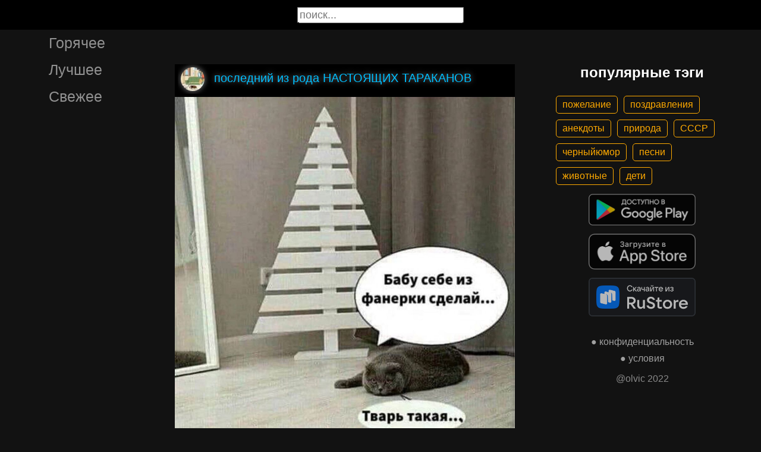

--- FILE ---
content_type: text/html; charset=UTF-8
request_url: https://gigi.click/picture/bobu-sebe-iz-fzierki-sdelaj-tir-pki-zestokoe-obrasenie-s-zi-votn-ym-i-MTc0MjcxMQ
body_size: 5155
content:
<!-- MTc0MjcxMQ 0.026880025863647 -->

<!DOCTYPE html>
<html lang="en">
  <head>

    <base href="/">
    <meta charset="UTF-8">
    <meta content="IE=Edge" http-equiv="X-UA-Compatible">  

    <meta name="viewport" content="width=device-width,maximum-scale=5,initial-scale=1,viewport-fit=cover"/>
    
    <meta name="apple-mobile-web-app-capable" content="yes">
    <meta name="apple-mobile-web-app-status-bar-style" content="black">
    <meta name="apple-mobile-web-app-title" content="ГыГы Приколы">
    <link rel="apple-touch-icon" href="/icons/Icon-192.png">
    
    <link rel="icon" type="image/png" href="/favicon.png"/>
    <link rel="manifest" href="manifest.json">


    <title>Бобу себе из Фзиерки сделай Тирь пки Жестокое обращение с жи вотн ым и - выпуск №1742711</title>
    <meta name="description" content="Бобу себе из Фзиерки сделай Тирь пки Жестокое обращение с жи вотн ым и">


    <meta property="og:type" content="website"/>
    <meta property="og:site_name" content="ГыГы Приколы"/>
    

    <meta name="author" content="последний из рода НАСТОЯЩИХ ТАРАКАНОВ"/>
    <meta property="article:author" content="последний из рода НАСТОЯЩИХ ТАРАКАНОВ"/>
    <link rel="author" href="https://gigi.click/user/последний из рода НАСТОЯЩИХ ТАРАКАНОВ"/>
    
    
    <meta property="og:title" content="Бобу себе из Фзиерки сделай Тирь пки Жестокое обращение с жи вотн ым и - выпуск №1742711"/>
    <meta property="twitter:title" content="Бобу себе из Фзиерки сделай Тирь пки Жестокое обращение с жи вотн ым и - выпуск №1742711"/>
    
    <meta property="og:description" content="Бобу себе из Фзиерки сделай Тирь пки Жестокое обращение с жи вотн ым и"/>
    <meta property="twitter:description" content="Бобу себе из Фзиерки сделай Тирь пки Жестокое обращение с жи вотн ым и"/>


    <meta property="og:url" content="https://gigi.click/picture/bobu-sebe-iz-fzierki-sdelaj-tir-pki-zestokoe-obrasenie-s-zi-votn-ym-i-MTc0MjcxMQ"/>
    <meta property="og:image" content="https://gigi.click/thumb.php?id=1742711"/>
    <meta property="og:image:height" content="570"/>
    <meta property="og:image:secure_url" content="https://gigi.click/thumb.php?id=1742711"/>
    <meta property="og:image:width" content="450"/>
    <meta property="twitter:image" content="https://gigi.click/thumb.php?id=1742711"/>
    <link rel="canonical" href="https://gigi.click/picture/bobu-sebe-iz-fzierki-sdelaj-tir-pki-zestokoe-obrasenie-s-zi-votn-ym-i-MTc0MjcxMQ"/>

    <meta name="google-site-verification" content="tUEXQoa9uwJRv3JF3cp3O34jNDWOhf5AVb9BiEZAk58" />  
    <meta name="yandex-verification" content="ea5605c3f76a2ee9" />

        
    

    <link rel="stylesheet" href="/static/bootstrap-icons.css">
    <link rel="stylesheet" href="/static/main.css?6">
    
    <script type="text/javascript" src="/static/main.js?7"></script>
    <script src="/static/lazysizes.min.js" async></script>

    <script>window.yaContextCb = window.yaContextCb || []</script>
    <script src="https://yandex.ru/ads/system/context.js" async></script>

  </head>
  <body>
  
    <noscript>You need to enable JavaScript to run this app.</noscript>

    <script type="text/javascript">
      {
        var main_uri = "/picture/bobu-sebe-iz-fzierki-sdelaj-tir-pki-zestokoe-obrasenie-s-zi-votn-ym-i-MTc0MjcxMQ";        
      }
    </script>

    <div class="app">
      <div id="header" class="navbar">        
        
        <button id="btn_humburger" onclick="numburger_toggle(this)" class="hamburger hamburger--arrowalt" type="button">
          <span class="hamburger-box">
            <span class="hamburger-inner"></span>
          </span>
        </button>

        <input id="search" type="search" placeholder="поиск...">
      </div>

      <div id="main_box" class="main-box">

        <div id="left_menu" class="left-side">
          <a class="left-side-menuitem " href="/hot">Горячее</a>
          <a class="left-side-menuitem " href="/best">Лучшее</a>
          <a class="left-side-menuitem " href="/fresh">Свежее</a>

          <div class="left-side-add">
                  <h2 style="text-align: center;">популярные тэги</h2>      
      <div class="tag-container">
    <div><a href="/tag/пожелание" class="tag">пожелание</a><a href="/tag/поздравления" class="tag">поздравления</a><a href="/tag/анекдоты" class="tag">анекдоты</a><a href="/tag/природа" class="tag">природа</a><a href="/tag/СССР" class="tag">СССР</a><a href="/tag/черныйюмор" class="tag">черныйюмор</a><a href="/tag/песни" class="tag">песни</a><a href="/tag/животные" class="tag">животные</a><a href="/tag/дети" class="tag">дети</a></div>    </div>    
    <div class="right-side-info">
      <div class="btn-store">
        <a href='https://play.google.com/store/apps/details?id=com.olvic.gigiprikol&utm_source=gigi.click&utm_campaign=web&pcampaignid=pcampaignidMKT-Other-global-all-co-prtnr-py-PartBadge-Mar2515-1'>
          <img alt='Доступно в Google Play' data-src='/static/google-play-badge.png' class="lazyload"/></a>           
      </div>

      <div class="btn-store">
        <a href='https://apps.apple.com/us/app/%D0%B3%D1%8B%D0%B3%D1%8B-%D0%BF%D1%80%D0%B8%D0%BA%D0%BE%D0%BB%D1%8B-%D0%B3%D0%B8%D1%84%D0%BA%D0%B8-%D0%BC%D0%B5%D0%BC%D1%8B-%D0%B2%D0%B8%D0%B4%D0%B5%D0%BE/id1281623770'>
          <img alt='Доступно в Apple Store' data-src='/static/appstore-badge.png' class="lazyload"/></a> 
      </div>

      <div class="btn-store">
          <a href='https://www.rustore.ru/catalog/app/com.olvic.gigiprikol'>
            <img alt='Доступно в RuStore' src='/static/rustore-badge.png'/></a> 
      </div>
    </div>

    <div class="right-side-link">
      <a href="/privacy.php">&#9679; конфиденциальность</a>
      <a href="/content.php">&#9679; условия</a>
      <p>@olvic 2022</p>
    </div>

              </div>
        </div>

        <div class="main-side">
          <div id="container_content" calss="container-content">

                    
        <div id="MTc0MjcxMQ" class="container-post">
          <div class="post-header">                  
            <img src="/ava/?uid=979060" alt="Аватар" class="post-ava">            
            <span>последний из рода НАСТОЯЩИХ ТАРАКАНОВ</span>
          </div>
          <div class="post-content" style="padding-top: 126%;">

                              <img src="https://cdn.gigi.click/data/upload/UID979060_1671620240_44.jpg" alt="Бобу себе из Фзиерки сделай Тирь пки Жестокое обращение с жи вотн ым и"/>
                  <a id="1671622968" href="/picture/bobu-sebe-iz-fzierki-sdelaj-tir-pki-zestokoe-obrasenie-s-zi-votn-ym-i-MTc0MjcxMQ" class="post-link" target="_blank"></a>
                
          </div>
          <h1 class='h1-text'>Бобу себе из Фзиерки сделай Тирь пки Жестокое обращение с жи вотн ым и</h1>          <div class="post-bar">

            <div id="btn_like" class="post-bar-button">
              <i class="bi bi-emoji-smile"></i>
              <span>1</span>
            </div>
            
            <div id="btn_dislike" class="post-bar-button">
              <i class="bi bi-emoji-frown"></i>
              <span>1</span>
            </div>

            <div id="btn_comment" class="post-bar-button">
              <i class="bi bi-chat-left-dots"></i>
              <span>0</span>
            </div>

            
            <div id="btn_share" class="post-bar-button right">
              <i class="bi bi bi-share"></i>
            </div>

            <div id="btn_menu" class="post-bar-button">
              <i class="bi bi-three-dots-vertical"></i>
            </div>

          </div>          
        </div>
            
        <div id="MTc0MjcxMA" class="container-post">
          <div class="post-header">                  
            <img src="/ava/?uid=979060" alt="Аватар" class="post-ava">            
            <span>последний из рода НАСТОЯЩИХ ТАРАКАНОВ</span>
          </div>
          <div class="post-content" style="padding-top: 147%;">

                              <img src="https://cdn.gigi.click/data/upload/UID979060_1671620230_24.jpg" alt="Мужик от бабы чем отличается Выдержкой Лежит баба не вытерпит вскочит суетится что то делает Мужик лежит себе дальше превозмогает"/>
                  <a id="1671622967" href="/picture/muzik-ot-baby-cem-otlicaetsa-vyderzkoj-lezit-baba-ne-vyterpit-vskocit-suetitsa-cto-to-delaet-muzik-MTc0MjcxMA" class="post-link" target="_blank"></a>
                
          </div>
          <a href='/picture/muzik-ot-baby-cem-otlicaetsa-vyderzkoj-lezit-baba-ne-vyterpit-vskocit-suetitsa-cto-to-delaet-muzik-MTc0MjcxMA' class='a1-text'>Мужик от бабы чем отличается Выдержкой Лежит баба не вытерпит вскочит суетится что то делает Мужик лежит себе дальше превозмогает</a>          <div class="post-bar">

            <div id="btn_like" class="post-bar-button">
              <i class="bi bi-emoji-smile"></i>
              <span>2</span>
            </div>
            
            <div id="btn_dislike" class="post-bar-button">
              <i class="bi bi-emoji-frown"></i>
              <span>0</span>
            </div>

            <div id="btn_comment" class="post-bar-button">
              <i class="bi bi-chat-left-dots"></i>
              <span>0</span>
            </div>

            
            <div id="btn_share" class="post-bar-button right">
              <i class="bi bi bi-share"></i>
            </div>

            <div id="btn_menu" class="post-bar-button">
              <i class="bi bi-three-dots-vertical"></i>
            </div>

          </div>          
        </div>
        <div class="container-ad">
        <div id="yandex_rtb_R-A-1575485-2-1"></div>

                  <script>window.yaContextCb.push(()=>{
            Ya.Context.AdvManager.render({
              blockId: 'R-A-1575485-2',
              renderTo: 'yandex_rtb_R-A-1575485-2-1',            
              pageNumber: 1,
              statId: 1,              
            })
          })</script>
            </div>

            
        <div id="MTc0MjcwOA" class="container-post">
          <div class="post-header">                  
            <img src="/ava/?uid=979060" alt="Аватар" class="post-ava">            
            <span>последний из рода НАСТОЯЩИХ ТАРАКАНОВ</span>
          </div>
          <div class="post-content" style="padding-top: 111%;">

                              <img src="https://cdn.gigi.click/data/upload/UID979060_1671620210_22.jpg" alt="Создадим атмосферу праздника Бумага туалетная Новогодняя вкраплениями битых 1 игрушек дорого и по богатому Какои год такие и идеи"/>
                  <a id="1671621707" href="/picture/sozdadim-atmosferu-prazdnika-bumaga-tualetnaa-novogodnaa-vkrapleniami-bityh-1-igrusek-dorogo-i-po-MTc0MjcwOA" class="post-link" target="_blank"></a>
                
          </div>
          <a href='/picture/sozdadim-atmosferu-prazdnika-bumaga-tualetnaa-novogodnaa-vkrapleniami-bityh-1-igrusek-dorogo-i-po-MTc0MjcwOA' class='a1-text'>Создадим атмосферу праздника Бумага туалетная Новогодняя вкраплениями битых 1 игрушек дорого и по богатому Какои год такие и идеи</a>          <div class="post-bar">

            <div id="btn_like" class="post-bar-button">
              <i class="bi bi-emoji-smile"></i>
              <span>1</span>
            </div>
            
            <div id="btn_dislike" class="post-bar-button">
              <i class="bi bi-emoji-frown"></i>
              <span>0</span>
            </div>

            <div id="btn_comment" class="post-bar-button">
              <i class="bi bi-chat-left-dots"></i>
              <span>0</span>
            </div>

            
            <div id="btn_share" class="post-bar-button right">
              <i class="bi bi bi-share"></i>
            </div>

            <div id="btn_menu" class="post-bar-button">
              <i class="bi bi-three-dots-vertical"></i>
            </div>

          </div>          
        </div>
            
        <div id="MTc0MjcwNw" class="container-post">
          <div class="post-header">                  
            <img src="/ava/?uid=979060" alt="Аватар" class="post-ava">            
            <span>последний из рода НАСТОЯЩИХ ТАРАКАНОВ</span>
          </div>
          <div class="post-content" style="padding-top: 41%;">

                              <img src="https://cdn.gigi.click/data/upload/UID979060_1671620200_53.jpg" alt="Мам познакомься Это Лена Ты ж собаку хотел"/>
                  <a id="1671621704" href="/picture/mam-poznakomsa-eto-lena-ty-z-sobaku-hotel-MTc0MjcwNw" class="post-link" target="_blank"></a>
                
          </div>
          <a href='/picture/mam-poznakomsa-eto-lena-ty-z-sobaku-hotel-MTc0MjcwNw' class='a1-text'>Мам познакомься Это Лена Ты ж собаку хотел</a>          <div class="post-bar">

            <div id="btn_like" class="post-bar-button">
              <i class="bi bi-emoji-smile"></i>
              <span>106</span>
            </div>
            
            <div id="btn_dislike" class="post-bar-button">
              <i class="bi bi-emoji-frown"></i>
              <span>6</span>
            </div>

            <div id="btn_comment" class="post-bar-button">
              <i class="bi bi-chat-left-dots"></i>
              <span>2</span>
            </div>

            
            <div id="btn_share" class="post-bar-button right">
              <i class="bi bi bi-share"></i>
            </div>

            <div id="btn_menu" class="post-bar-button">
              <i class="bi bi-three-dots-vertical"></i>
            </div>

          </div>          
        </div>
            
        <div id="MTc0MjcwNg" class="container-post">
          <div class="post-header">                  
            <img src="/ava/?uid=979060" alt="Аватар" class="post-ava">            
            <span>последний из рода НАСТОЯЩИХ ТАРАКАНОВ</span>
          </div>
          <div class="post-content" style="padding-top: 140%;">

                              <img src="https://cdn.gigi.click/data/upload/UID979060_1671620191_51.jpg" alt="ВОТ и я думаю пу пачиму такой красивый пирожочек должен рабшыъ"/>
                  <a id="1671621700" href="/picture/vot-i-a-dumau-pu-pacimu-takoj-krasivyj-pirozocek-dolzen-rabsy-MTc0MjcwNg" class="post-link" target="_blank"></a>
                
          </div>
          <a href='/picture/vot-i-a-dumau-pu-pacimu-takoj-krasivyj-pirozocek-dolzen-rabsy-MTc0MjcwNg' class='a1-text'>ВОТ и я думаю пу пачиму такой красивый пирожочек должен рабшыъ</a><div class="post-tag-container"><div class="post-tag-scroll"><a href='/tag/кот' target='_blank' class='post-tag-link'><span class='post-tag-span'>#кот</span></a></div></div>          <div class="post-bar">

            <div id="btn_like" class="post-bar-button">
              <i class="bi bi-emoji-smile"></i>
              <span>7</span>
            </div>
            
            <div id="btn_dislike" class="post-bar-button">
              <i class="bi bi-emoji-frown"></i>
              <span>0</span>
            </div>

            <div id="btn_comment" class="post-bar-button">
              <i class="bi bi-chat-left-dots"></i>
              <span>0</span>
            </div>

            
            <div id="btn_share" class="post-bar-button right">
              <i class="bi bi bi-share"></i>
            </div>

            <div id="btn_menu" class="post-bar-button">
              <i class="bi bi-three-dots-vertical"></i>
            </div>

          </div>          
        </div>
            
        <div id="MTc0MjcwNA" class="container-post">
          <div class="post-header">                  
            <img src="/ava/?uid=979060" alt="Аватар" class="post-ava">            
            <span>последний из рода НАСТОЯЩИХ ТАРАКАНОВ</span>
          </div>
          <div class="post-content" style="padding-top: 91%;">

                              <img src="https://cdn.gigi.click/data/upload/UID979060_1671620171_7.jpg" alt=""/>
                  <a id="1671622963" href="/picture/MTc0MjcwNA" class="post-link" target="_blank"></a>
                
          </div>
                    <div class="post-bar">

            <div id="btn_like" class="post-bar-button">
              <i class="bi bi-emoji-smile"></i>
              <span>3</span>
            </div>
            
            <div id="btn_dislike" class="post-bar-button">
              <i class="bi bi-emoji-frown"></i>
              <span>1</span>
            </div>

            <div id="btn_comment" class="post-bar-button">
              <i class="bi bi-chat-left-dots"></i>
              <span>0</span>
            </div>

            
            <div id="btn_share" class="post-bar-button right">
              <i class="bi bi bi-share"></i>
            </div>

            <div id="btn_menu" class="post-bar-button">
              <i class="bi bi-three-dots-vertical"></i>
            </div>

          </div>          
        </div>
    
          </div>            

        </div>

        <div class="right-side">
                <h2 style="text-align: center;">популярные тэги</h2>      
      <div class="tag-container">
    <div><a href="/tag/пожелание" class="tag">пожелание</a><a href="/tag/поздравления" class="tag">поздравления</a><a href="/tag/анекдоты" class="tag">анекдоты</a><a href="/tag/природа" class="tag">природа</a><a href="/tag/СССР" class="tag">СССР</a><a href="/tag/черныйюмор" class="tag">черныйюмор</a><a href="/tag/песни" class="tag">песни</a><a href="/tag/животные" class="tag">животные</a><a href="/tag/дети" class="tag">дети</a></div>    </div>    
    <div class="right-side-info">
      <div class="btn-store">
        <a href='https://play.google.com/store/apps/details?id=com.olvic.gigiprikol&utm_source=gigi.click&utm_campaign=web&pcampaignid=pcampaignidMKT-Other-global-all-co-prtnr-py-PartBadge-Mar2515-1'>
          <img alt='Доступно в Google Play' data-src='/static/google-play-badge.png' class="lazyload"/></a>           
      </div>

      <div class="btn-store">
        <a href='https://apps.apple.com/us/app/%D0%B3%D1%8B%D0%B3%D1%8B-%D0%BF%D1%80%D0%B8%D0%BA%D0%BE%D0%BB%D1%8B-%D0%B3%D0%B8%D1%84%D0%BA%D0%B8-%D0%BC%D0%B5%D0%BC%D1%8B-%D0%B2%D0%B8%D0%B4%D0%B5%D0%BE/id1281623770'>
          <img alt='Доступно в Apple Store' data-src='/static/appstore-badge.png' class="lazyload"/></a> 
      </div>

      <div class="btn-store">
          <a href='https://www.rustore.ru/catalog/app/com.olvic.gigiprikol'>
            <img alt='Доступно в RuStore' src='/static/rustore-badge.png'/></a> 
      </div>
    </div>

    <div class="right-side-link">
      <a href="/privacy.php">&#9679; конфиденциальность</a>
      <a href="/content.php">&#9679; условия</a>
      <p>@olvic 2022</p>
    </div>

            </div>
      </div>

      <a id="btn_up" class="btn-main btn-up"><i class="bi bi-arrow-up-short"></i></a>

      <div id="post_menu" class="post-menu">
        <div class="post-menu-content">                    
          <a id="mn2" class="btn-report">Скопировать</a>
          <a id="mn3" class="btn-report">Пожаловаться</a>
          <div class="separator"></div>      
          <a class="btn-report">Отмена</a>
        </div>
      </div>


      <div id="report_menu" class="post-menu">
        <div class="post-menu-content">          
          <a id="rep8" class="btn-report">Авторские права</a>
          <a id="rep1" class="btn-report">Матерные слова</a>
          <a id="rep2" class="btn-report">Порнография</a>
          <a id="rep3" class="btn-report">Спам</a>
          <a id="rep4" class="btn-report">Насилие</a>
          <a id="rep5" class="btn-report">Враждебность</a>
          <a id="rep6" class="btn-report">Не уверен</a>
          <div class="separator"></div>      
          <a class="btn-report">Отмена</a>
        </div>
      </div>


      <div id="like_menu" class="post-menu">
        <div class="like-menu-content">    
          <p>ГЫГЫ Приколы</p>          
          <span>ГыГы Приколы – это развлекательная платформа, созданная в первую очередь на базе мобильных приложений Android и iOS. Для того чтобы воспользоваться полным функционалом ГыГы, просим Вас скачать мобильное приложение доступное по ссылкам ниже. Скачав мобильную версию, вы сможете ставить лайки, комментировать, сохранять посты в избранное, делиться самим содержимым публикации, а не просто ссылкой на контент.</span>

          <div class="right-side-info">
            <div class="btn-store">
              <a href='https://play.google.com/store/apps/details?id=com.olvic.gigiprikol&utm_source=gigi.click&utm_campaign=web&pcampaignid=pcampaignidMKT-Other-global-all-co-prtnr-py-PartBadge-Mar2515-1'>
                <img alt='Доступно в Google Play' src='/static/google-play-badge.png'/></a> 
            </div>

            <div class="btn-store">
              <a href='https://apps.apple.com/us/app/%D0%B3%D1%8B%D0%B3%D1%8B-%D0%BF%D1%80%D0%B8%D0%BA%D0%BE%D0%BB%D1%8B-%D0%B3%D0%B8%D1%84%D0%BA%D0%B8-%D0%BC%D0%B5%D0%BC%D1%8B-%D0%B2%D0%B8%D0%B4%D0%B5%D0%BE/id1281623770'>
                <img alt='Доступно в Apple Store' src='/static/appstore-badge.png'/></a> 
            </div>

            <div class="btn-store">
              <a href='https://www.rustore.ru/catalog/app/com.olvic.gigiprikol'>
                <img alt='Доступно в RuStore' src='/static/rustore-badge.png'/></a> 
            </div>

            
          </div>
        </div>
      </div>

      <div id="bottomSheet" class="bottomSheet bottomSheet--offScreen">

        <div class="sheet-container">
          <div class="btn-store">
            <a href='https://j32ue.app.goo.gl/MMwp'>
              <img alt='Доступно в Google Play' src='/static/google-play-badge.png'/></a> 
          </div>

          <div class="btn-store">
            <a href='https://j32ue.app.goo.gl/MMwp'>
              <img alt='Доступно в Apple Store' src='/static/appstore-badge.png'/></a> 
          </div>

          <div class="btn-store">
              <a href='https://www.rustore.ru/catalog/app/com.olvic.gigiprikol'>
                <img alt='Доступно в RuStore' src='/static/rustore-badge.png'/></a> 
          </div>
        </div>
      </div>
      <div id="snackbar"></div>

                  <!-- Yandex.RTB R-A-1575485-6 -->
            <script>
            window.yaContextCb.push(() => {
                Ya.Context.AdvManager.render({
                    "blockId": "R-A-1575485-6",
                    "type": "floorAd",
                    "platform": "desktop"
                })
            })
            </script>
          
      
    </div>

    <!-- Global site tag (gtag.js) - Google Analytics -->
    <script async src="https://www.googletagmanager.com/gtag/js?id=G-1VG3P55DRR"></script>
    <script>
      window.dataLayer = window.dataLayer || [];
      function gtag(){dataLayer.push(arguments);}
      gtag('js', new Date());

      gtag('config', 'G-1VG3P55DRR');
    </script>

    <!-- Yandex.Metrika counter -->
    <script type="text/javascript" >
      (function(m,e,t,r,i,k,a){m[i]=m[i]||function(){(m[i].a=m[i].a||[]).push(arguments)};
      m[i].l=1*new Date();
      for (var j = 0; j < document.scripts.length; j++) {if (document.scripts[j].src === r) { return; }}
      k=e.createElement(t),a=e.getElementsByTagName(t)[0],k.async=1,k.src=r,a.parentNode.insertBefore(k,a)})
      (window, document, "script", "https://mc.yandex.ru/metrika/tag.js", "ym");

      ym(55694527, "init", {
            clickmap:true,
            trackLinks:true,
            accurateTrackBounce:true,
            webvisor:true
      });
    </script>
    <noscript><div><img src="https://mc.yandex.ru/watch/55694527" style="position:absolute; left:-9999px;" alt="" /></div></noscript>
    <!-- /Yandex.Metrika counter -->

  </body>
</html>

<!-- 0.027236938476562 -->
